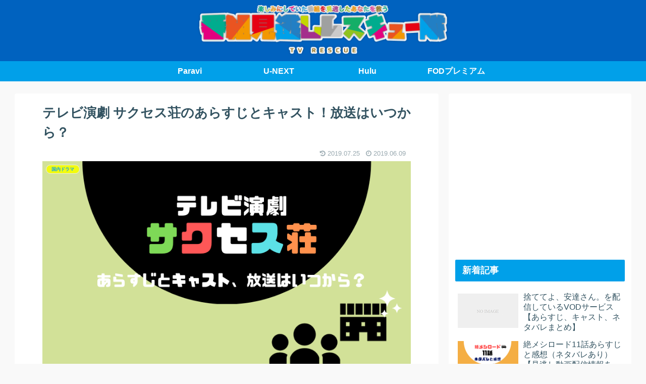

--- FILE ---
content_type: text/html; charset=utf-8
request_url: https://www.google.com/recaptcha/api2/aframe
body_size: 269
content:
<!DOCTYPE HTML><html><head><meta http-equiv="content-type" content="text/html; charset=UTF-8"></head><body><script nonce="svyQ8VZytrWLYGQPyHHK6A">/** Anti-fraud and anti-abuse applications only. See google.com/recaptcha */ try{var clients={'sodar':'https://pagead2.googlesyndication.com/pagead/sodar?'};window.addEventListener("message",function(a){try{if(a.source===window.parent){var b=JSON.parse(a.data);var c=clients[b['id']];if(c){var d=document.createElement('img');d.src=c+b['params']+'&rc='+(localStorage.getItem("rc::a")?sessionStorage.getItem("rc::b"):"");window.document.body.appendChild(d);sessionStorage.setItem("rc::e",parseInt(sessionStorage.getItem("rc::e")||0)+1);localStorage.setItem("rc::h",'1769258206055');}}}catch(b){}});window.parent.postMessage("_grecaptcha_ready", "*");}catch(b){}</script></body></html>